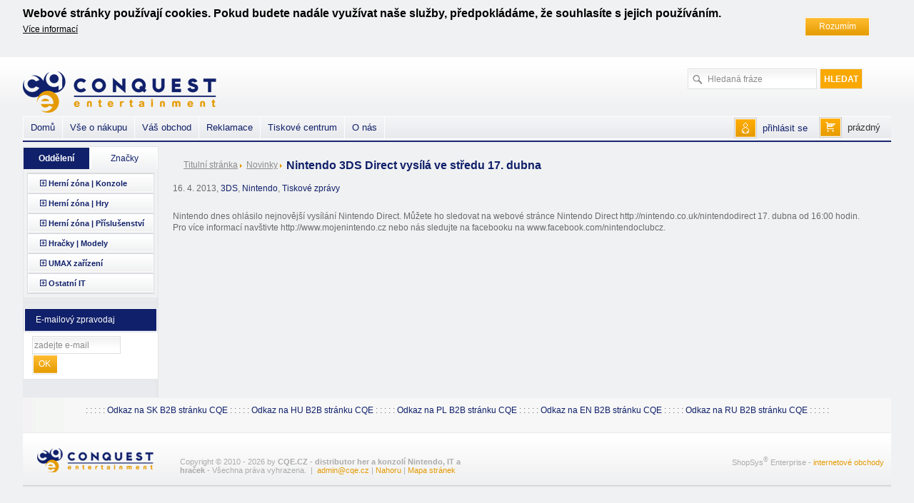

--- FILE ---
content_type: text/html; charset=utf-8
request_url: http://b2b.cqe.cz/novinky/nintendo-3ds-direct-vysila-ve-stredu-17-dubna/
body_size: 5557
content:
<?xml version="1.0" encoding="utf-8"?>
<!DOCTYPE html PUBLIC "-//W3C//DTD XHTML 1.0 Transitional//EN" "http://www.w3.org/TR/xhtml1/DTD/xhtml1-transitional.dtd">
<html xmlns="http://www.w3.org/1999/xhtml" xml:lang="cs" lang="cs">
<head>
	<meta http-equiv="Content-Type" content="text/html; charset=utf-8" />
	<meta http-equiv="Content-Language" content="cs" />
	<meta http-equiv="imagetoolbar" content="no" />
			<meta name="Description" content="Jsme výhradním distributorem produktů Nintendo. CQE je také autorizovaným distributorem společností Carrera, Boffin, QNAP a mnoha dalších." />
				<meta name="Keywords" content="Nintendo, Playstation, Xbox, Carrera, Boffin, 3D pera, QNAP, UMAX, Fleg" />
		<meta name="Author" content="Shopsys.cz - profesionální internetové obchody" />
	<meta name="robots" content="index,follow" />
	<meta name="Rating" content="general" test />
			<!-- New Tags 16/10/2019 -->
  <!-- FB -->
			 
			<meta property="og:url" content="b2b.cqe.cz/novinky/nintendo-3ds-direct-vysila-ve-stredu-17-dubna/" />
			<meta property="og:type" content="article" />
							<meta property="og:title" content="Nintendo 3DS Direct vysílá ve středu 17. dubna | CQE.CZ" />
						<meta id="meta_og_description" property="og:description" content="Nintendo 3DS Direct vysílá ve středu 17. dubna CQE.CZ - distributor her a konzolí Nintendo, IT a hraček" />
			<meta id="meta_og_image" property="og:image" content="https://b2b.cqe.cz/img/galery/original/1280x640_podpis_cqe.jpg" />
			<meta property="og:site_name" content="CQE.CZ" /> 							<!-- Twitter -->
					<meta name="twitter:card" content="summary">
			<meta name="twitter:site" content="@ConquestCZE">
							<meta property="og:title" content="Nintendo 3DS Direct vysílá ve středu 17. dubna | CQE.CZ" />  						<meta id="meta_twitter_description" name="twitter:description" content="Nintendo 3DS Direct vysílá ve středu 17. dubna CQE.CZ - distributor her a konzolí Nintendo, IT a hraček"> 			<meta name="twitter:creator" content="@ConquestCZE">
			<meta id="meta_twitter_image" name="twitter:image" content="https://b2b.cqe.cz/img/galery/original/1280x640_podpis_cqe.jpg">   										
	
	<!-- </New Tags 16/10/2019> -->
	<meta content="width=1080px, minimum-scale=1.0, maximum-scale=1.0" name="viewport">

	<link rel="stylesheet" type="text/css" href="https://b2b.cqe.cz/style.css?domain_id=1&amp;design_id=0" media="screen, projection" />
	<link rel="stylesheet" type="text/css" href="https://b2b.cqe.cz/print.css" media="print" />
	<link rel="alternate" type="application/rss+xml" title="RSS" href="https://b2b.cqe.cz/db/xml/rss_1.xml" />
	<link rel="stylesheet" href="https://b2b.cqe.cz/img/font/css/font-awesome.css">
	<!--[if IE 7 ]><link rel="stylesheet" href="https://b2b.cqe.cz/img/font/css/font-awesome-ie7.css"><![endif]-->
	<script type="text/javascript" src="https://b2b.cqe.cz/script.js?domain_id=1&amp;design_id=0"></script>
			<script type="text/javascript" src="https://adresy.netdevelo.cz/complete_address/jquery.addressautocomplete.js"></script>
	
	<title>Nintendo 3DS Direct vysílá ve středu 17. dubna  | CQE.CZ</title>

	<!-- Global site tag (gtag.js) - Google Analytics -->
<script async src="https://www.googletagmanager.com/gtag/js?id=UA-109246409-1"></script>
<script>
  window.dataLayer = window.dataLayer || [];
  function gtag(){dataLayer.push(arguments);}
  gtag('js', new Date());

  gtag('config', 'UA-109246409-1');
</script>
	<meta name="facebook-domain-verification" content="b74trju6yv8ksrnxhv1097va1s8127" />
<meta name="facebook-domain-verification" content="x3lphryyoxmvqx7ptae7bcn40pptcj" />

<!-- Facebook Pixel Code -->
<script>
  !function(f,b,e,v,n,t,s)
  {if(f.fbq)return;n=f.fbq=function(){n.callMethod?
  n.callMethod.apply(n,arguments):n.queue.push(arguments)};
  if(!f._fbq)f._fbq=n;n.push=n;n.loaded=!0;n.version='2.0';
  n.queue=[];t=b.createElement(e);t.async=!0;
  t.src=v;s=b.getElementsByTagName(e)[0];
  s.parentNode.insertBefore(t,s)}(window, document,'script',
  'https://connect.facebook.net/en_US/fbevents.js');
  fbq('init', '162281644435395');
  fbq('track', 'PageView');
</script>
<noscript><img height="1" width="1" style="display:none"
  src="https://www.facebook.com/tr?id=162281644435395&ev=PageView&noscript=1"
/></noscript>
<!-- End Facebook Pixel Code -->
</head>
<body>
	<script id='test'></script>
<a name="top"></a>

	<div id="cookies_warning" class="domain1 clearfix">
		<div id="cookie_domain">1</div>
		<div class="in">
			<div class="cell cell-heading">
				<h2>Webové stránky používají cookies. Pokud budete nadále využívat naše služby, předpokládáme, že souhlasíte s jejich používáním.</h2>
			</div>
			<div class="cell">
				<p>
					 <a href="https://b2b.cqe.cz/clanky/371-zasady-pouzivania-suborov-cookie/" title="Více informací">Více informací</a>				</p>
			</div>
			<div class="cell cell-butt">
				<a href="" class="button" id="cookies_warning_accept">Rozumím</a>
			</div>
		</div>
	</div>


<div id="wrap" >
	

	<div id="page-body">
		<div id="page-inner-switch">
			<div id="content" class='noindex'>
				
	<div id="breadcrumb">
	<div class="in">
									<a href="https://b2b.cqe.cz/" title="Titulní stránka">Titulní stránka</a>&nbsp;<img src="https://b2b.cqe.cz/img/design/arrow.gif" alt="»" title="»"  width="3" height="5"  />&nbsp;
												<a href="https://b2b.cqe.cz/novinky/" title="Novinky">Novinky</a>&nbsp;<img src="https://b2b.cqe.cz/img/design/arrow.gif" alt="»" title="»"  width="3" height="5"  />&nbsp;
												<h1>Nintendo 3DS Direct vysílá ve středu 17. dubna</h1>
						</div>
	</div>
								
<!-- PAGE NEWS DETAIL -->
<div id="page-news" class="page"><div class="in">
<div class="page-start"><div class="in"></div></div>
<div class="page-middle"><div class="in">




	<div class="item">
		<span>16. 4. 2013</span>, <a href="https://b2b.cqe.cz/novinky/3ds/" title="3DS">3DS</a>, <a href="https://b2b.cqe.cz/novinky/nintendo/" title="Nintendo">Nintendo</a>, <a href="https://b2b.cqe.cz/novinky/tiskove-zpravy/" title="Tiskové zprávy">Tiskové zprávy</a>
		<div style="padding-bottom:0px;line-height:75%;">&nbsp;</div>
		<div class="text desc"><p>Nintendo dnes ohlásilo nejnovější vysílání Nintendo Direct. Můžete ho sledovat na webové stránce Nintendo Direct http://nintendo.co.uk/nintendodirect 17. dubna od 16:00 hodin.&nbsp;<br />
Pro více informací navštivte http://www.mojenintendo.cz nebo nás sledujte na facebooku na www.facebook.com/nintendoclubcz.&nbsp;</p>

<p>&nbsp;</p>

			<br class="tinyclear" />
		</div>
	</div>

	
</div></div>
<div class="page-end"><div class="in"></div></div>
</div></div>
<!-- / PAGE NEWS DETAIL -->
			</div>
			<br clear="all" />
		</div>
		<div id="panel-left">
			
<!-- KATEGORIE -->
<div id="panel-categories" class="panel">
	<div class="in">
		<div class="panel-start">
			<div class="in">
				<div class="tabs">
					<a href="#categories" id="categories-tab" class="tab switch-list active">Oddělení</a>
					<a href="#producers" id="producers-tab" class="tab switch-list">Značky</a>
				</div>
			</div>
		</div>
		<div class="panel-middle">
			<div class="in">
				<div id="categories" class="categories-widget tab-content active">

								<div class="item level1">
														<span id="depImgId547" alt="+" class="icon1"></span>					
								
				
				<a href="https://b2b.cqe.cz/herni-zona-konzole/" title="Herní zóna | Konzole">Herní zóna | Konzole</a>			</div>
									<div id="depId547" class="closed">
																		</div>
									<div class="item level1">
														<span id="depImgId209" alt="+" class="icon1"></span>					
								
				
				<a href="https://b2b.cqe.cz/herni-zona-hry/" title="Herní zóna | Hry">Herní zóna | Hry</a>			</div>
									<div id="depId209" class="closed">
																																																																		</div>
									<div class="item level1">
														<span id="depImgId4" alt="+" class="icon1"></span>					
								
				
				<a href="https://b2b.cqe.cz/herni-zona-prislusenstvi/" title="Herní zóna | Příslušenství">Herní zóna | Příslušenství</a>			</div>
									<div id="depId4" class="closed">
															<div id="depId699" class="closed">
																																										</div>
													<div id="depId696" class="closed">
																																																																		</div>
																			<div id="depId548" class="closed">
																																										</div>
																						</div>
									<div class="item level1">
														<span id="depImgId2" alt="+" class="icon1"></span>					
								
				
				<a href="https://b2b.cqe.cz/hracky-modely/" title="Hračky | Modely">Hračky | Modely</a>			</div>
									<div id="depId2" class="closed">
																											<div id="depId52" class="closed">
															<div id="depId362" class="closed">
																								</div>
													<div id="depId125" class="closed">
																											<div id="depId141" class="closed">
																																																																																																</div>
				</div>
													<div id="depId126" class="closed">
																											<div id="depId145" class="closed">
																																																																																																</div>
										</div>
													<div id="depId127" class="closed">
																											<div id="depId134" class="closed">
																																																																																																												</div>
										</div>
													<div id="depId131" class="closed">
																											<div id="depId140" class="closed">
																																																																																																												</div>
										</div>
													<div id="depId736" class="closed">
																								</div>
																</div>
													<div id="depId55" class="closed">
															<div id="depId704" class="closed">
																																										</div>
																												</div>
													<div id="depId17" class="closed">
															<div id="depId117" class="closed">
																														</div>
																									<div id="depId106" class="closed">
																		</div>
													<div id="depId153" class="closed">
																		</div>
				</div>
																									<div id="depId655" class="closed">
																		</div>
													<div id="depId309" class="closed">
																																																																								</div>
													<div id="depId516" class="closed">
																								</div>
																</div>
									<div class="item level1">
														<span id="depImgId217" alt="+" class="icon1"></span>					
								
				
				<a href="https://b2b.cqe.cz/umax-zarizeni/" title="UMAX zařízení">UMAX zařízení</a>			</div>
									<div id="depId217" class="closed">
																																																																								</div>
									<div class="item level1">
														<span id="depImgId1" alt="+" class="icon1"></span>					
								
				
				<a href="https://b2b.cqe.cz/ostatni-it/" title="Ostatní IT">Ostatní IT</a>			</div>
									<div id="depId1" class="closed">
																														</div>
	</div><div id="producers" class="tab-content" style="display:none;"></div>
			</div>
		</div>
		<div class="panel-end">
			<div class="in">
			</div>
		</div>
	</div>
</div>
<!-- / KATEGORIE -->

<!-- PANEL SALESMAN -->
<!-- / PANEL SALESMAN  -->




<!-- PANEL INQUIRY -->
<div id="panel-inquiry" class="panel">

</div>
<!-- / PANEL WISHES  -->


	<!-- E-MAILOVÝ ZPRAVODAJ -->
	<div id="panel-maillist" class="panel"><div class="in">
	<a name="maillist"></a>
	<div class="panel-start"><div class="in">E-mailový zpravodaj</div></div>
	<div class="panel-middle"><div class="in">
		<div id="maillist-ajax">

			<p class="white"><strong>Slevy, akce, novinky?</strong> Buďte první kdo o nich ví. <span>Zadejte svůj e-mail a nenechte si je ujít.</span></p>
		<form name="maillist" action="#maillist" method="post"><input type="hidden" value="maillist" name="form_name" />
		<fieldset>
			<input type="text" size="19" name="email" class="text has_blur_focus_text" onfocus="if(this.value=='zadejte e-mail')this.value='';" onblur="if(this.value=='')this.value='zadejte e-mail';" value="zadejte e-mail" /><input type="hidden" class="blur_focus_text" value="zadejte e-mail" />

						<input type="text" name="website" style="display:none !important;" value="" tabindex="-1" autocomplete="off">

						<div class="cf-turnstile" data-sitekey="0x4AAAAAACJvu1_GzbpZDutk" data-size="compact"></div>

			<input type="submit" value="Ok" class="button" />
		</fieldset>
	</form>
				<br class="tinyclear" /></div>
	</div></div>
	<div class="panel-end"><div class="in"></div></div>
	</div></div>
	<!-- / E-MAILOVÝ ZPRAVODAJ -->

		</div>
		
  <br class="tinyclear" />
  </div>
  <br class="tinyclear" />
  <div id="page-footer">





	<div id="footer-ads"><div class="in">
		<div class="reklamy">
							<div style="text-align: center;">: : : : : <a href="https://b2b.cqe.sk/">Odkaz na SK B2B stránku CQE</a> : : : : : <a href="https://b2b.cqe.hu/">Odkaz na HU B2B stránku CQE</a> : : : : :  <a href="https://b2b.cqe.pl/">Odkaz na PL B2B stránku CQE</a> : : : : :  <a href="https://com.cqe.cz/">Odkaz na EN B2B stránku CQE</a> : : : : :  <a href="https://ru.cqe.cz/">Odkaz na RU B2B stránku CQE</a> : : : : :</div> &nbsp;
					</div>
	</div></div>


<div id="footer">
	<div class="in">
		<div class="left info-shop">Copyright &copy; 2010 - 2026 by <strong>CQE.CZ - distributor her a konzolí Nintendo, IT a hraček</strong> - Všechna práva vyhrazena. &nbsp;|&nbsp; <a href="send:admin)cqe.cz(">admin Zavinac cqe Tecka cz</a> | <a href="#top" id="tothetop">Nahoru</a>
							| <a href="https://b2b.cqe.cz/mapa-stranek/" title="Mapa stránek">Mapa stránek</a>			</div>		
		<div id="copyright">
			ShopSys<sup>&reg;</sup> Enterprise - <a href="http://www.shopsys.cz/" title="internetové obchody">internetové obchody</a>
		</div>
		<div class="left info-shop">
			
		</div>
	</div>
</div>
</div>
  <div id="page-header">
<div id="header">
	<div id="header-table">
		<div class="header-left">
			<div class="logo">	
			<a href="https://b2b.cqe.cz/">
				<img src="https://b2b.cqe.cz/img/design/logo.png" alt="CQE.CZ - distributor her a konzolí Nintendo, IT a hraček" title="CQE.CZ - distributor her a konzolí Nintendo, IT a hraček"  width="271" height="58"  />
			</a>
			</div>
			<div class="shoptitle">
									<div class="h1">CQE.CZ - distributor her a konzolí Nintendo, IT a hraček</div>
								<p>ConQuest entertainment a. s.</p>
			</div>
		</div>
		<div class="header-banner">
			<div class="header-banner-in">
				<!--prostor pro banner-->
								
			</div>
		</div>
		<div class="header-right">
			
<div id="search">
	
	<div class="form">
	<form name="search-form" action="https://b2b.cqe.cz/hledani/" method="get">
		<div class="query"><input type="text" value="Hledaná fráze" size="15" name="query" class="search_phrase has_blur_focus_text" id="search_phrase" onfocus="if(this.value=='Hledaná fráze')this.value='';" onblur="if(this.value=='')this.value='Hledaná fráze';" /><input type="hidden" class="blur_focus_text" value="Hledaná fráze" /></div>
		<input type="submit" value="Hledat" class="button" />
	</form>
	</div>
			<div id="naseptavac">
			<div class="departments">Nalezená oddělení:</div>
			<ul class="departments"></ul>
			<div class="marks">Nalezené značky:</div>
			<ul class="marks"></ul>
			<div class="products">Nalezené produkty:</div>
			<ul class="products"></ul>
		</div>
	</div>			
			<div class="language-currency-selection">
				<!-- dodat podklad -->
			</div>
		</div>
		<br clear="all" />
	</div>
</div>
<div id="navbar">
<div id="multimenu">
  <ul>

					<li class="mainitem">
									<a href="https://b2b.cqe.cz/" title="Domů">Domů</a>											</li>
					<li class="mainitem">
									<a href="https://b2b.cqe.cz/clanky/vse-o-nakupu/" title="Vše o nákupu">Vše o nákupu</a>													<ul class="submenu">
																			<li>
																	<a href="https://b2b.cqe.cz/clanky/ochrana-osobnich-udaju/" title="Doprava a platba" class="first">Doprava a platba</a>															</li>
																				<li>
																	<a href="https://b2b.cqe.cz/clanky/jak-nakupovat/" title="Jak nakupovat" class="">Jak nakupovat</a>															</li>
																				<li>
																	<a href="https://b2b.cqe.cz/clanky/obchodni-podminky-7/" title="Obchodní podmínky" class="">Obchodní podmínky</a>															</li>
																		</ul>
							</li>
					<li class="mainitem">
									<a href="https://b2b.cqe.cz/clanky/vas-obchod/" title="Váš obchod">Váš obchod</a>													<ul class="submenu">
																			<li>
																	<a href="https://b2b.cqe.cz/kosik/" title="Košík" class="first">Košík</a>															</li>
																				<li>
																	<a href="https://b2b.cqe.cz/objednavky/" title="Objednávky" class="">Objednávky</a>															</li>
																				<li>
																	<a href="https://b2b.cqe.cz/faktury/" title="Faktury" class="">Faktury</a>															</li>
																				<li>
																	<a href="https://b2b.cqe.cz/dodaci-listy/" title="Dodací listy" class="">Dodací listy</a>															</li>
																				<li>
																	<a href="https://b2b.cqe.cz/osobni-udaje" title="Osobní údaje" class="">Osobní údaje</a>															</li>
																				<li>
																	<a href="https://b2b.cqe.cz/prehled-loginu/" title="Přehled loginu" class="">Přehled loginu</a>															</li>
																				<li>
																	<a href="https://b2b.cqe.cz/dodaci-adresy/" title="Dodací adresy" class="">Dodací adresy</a>															</li>
																		</ul>
							</li>
					<li class="mainitem">
									<a href="https://b2b.cqe.cz/clanky/reklamace-2/" title="Reklamace">Reklamace</a>													<ul class="submenu">
																			<li>
																	<a href="https://b2b.cqe.cz/clanky/zarucni-podminky-a-reklamacni-rad-6/" title="Záruční podmínky a reklamační řád" class="first">Záruční podmínky a reklamační řád</a>															</li>
																				<li>
																	<a href="https://b2b.cqe.cz/nova-reklamace/" title="Nová reklamace" class="">Nová reklamace</a>															</li>
																				<li>
																	<a href="https://b2b.cqe.cz/moje-reklamace/" title="Moje reklamace" class="">Moje reklamace</a>															</li>
																				<li>
																	<a href="https://b2b.cqe.cz/servisni-listy/" title="Servisní listy" class="">Servisní listy</a>															</li>
																				<li>
																	<a href="https://b2b.cqe.cz/podpora/" title="Podpora" class="">Podpora</a>															</li>
																		</ul>
							</li>
					<li class="mainitem">
									<a href="https://b2b.cqe.cz/clanky/tiskove-centrum/" title="Tiskové centrum">Tiskové centrum</a>													<ul class="submenu">
																			<li>
																	<a href="https://b2b.cqe.cz/clanky/katalog/" title="Katalogy ke stažení" class="first">Katalogy ke stažení</a>															</li>
																				<li>
																	<a href="http://b2b.cqe.cz/novinky/tiskove-zpravy/" title="Tiskové zprávy" class="">Tiskové zprávy</a>															</li>
																		</ul>
							</li>
					<li class="mainitem">
									<a href="https://b2b.cqe.cz/clanky/o-nas/" title="O nás">O nás</a>													<ul class="submenu">
																			<li>
																	<a href="https://b2b.cqe.cz/clanky/profil-firmy/" title="Profil společnosti" class="first">Profil společnosti</a>															</li>
																				<li>
																	<a href="https://b2b.cqe.cz/clanky/kontakty/" title="Kontakty" class="">Kontakty</a>															</li>
																				<li>
																	<a href="https://b2b.cqe.cz/vyrobci/" title="Seznam značek" class="">Seznam značek</a>															</li>
																				<li>
																	<a href="https://b2b.cqe.cz/clanky/kariera/" title="Kariéra" class="">Kariéra</a>															</li>
																		</ul>
							</li>
		


		
  </ul>
	            		
                
<div id="basket-info">
	<span id='basket-info-value'>prázdný</span>
</div>                <div id="user-info">
	<div class="valign">
										<span><a href="https://b2b.cqe.cz/prihlaseni/" title="přihlásit se">přihlásit se</a></span>
			</div>
</div>		
                    </div></div>
</div>

<!--b2c0 b2b1 -->





	<div id="plavouci" class="addbasket_redirect">

				
	
	</div>
	
<!-- C, Q=53 -->
	<script src="https://challenges.cloudflare.com/turnstile/v0/api.js" async defer></script>  
</body>
</html>

--- FILE ---
content_type: application/javascript
request_url: https://adresy.netdevelo.cz/complete_address/jquery.addressautocomplete.js
body_size: 1255
content:
try{!function(t){var e=t.expr[":"];e.focus||(e.focus=function(t){return t===document.activeElement&&(t.type||t.href)}),t.fn.addressautocomplete=function(e){function i(e){var i="";for(data_id in e)e[data_id].ulice&&(i+='<tr class="adresa'+(e[data_id].again?" again":"")+'"><td class="ulice">'+e[data_id].ulice+'</td><td class="psc hide">'+e[data_id].psc+'</td><td class="mesto gray">'+e[data_id].mesto+"</td></tr>");t(p.input_ulice).next().html(i),t(p.input_ulice).is(":focus")&&u(t(p.input_ulice))}function s(e){var i="";for(data_id in e)e[data_id].mesto&&(i+='<tr class="adresa"><td class="mesto">'+e[data_id].mesto+'</td><td class="psc gray">'+e[data_id].psc+"</td></tr>");t(p.input_mesto).next().html(i),t(p.input_mesto).is(":focus")&&u(t(p.input_mesto))}function n(e){var i="";for(data_id in e)e[data_id].psc&&(i+='<tr class="adresa"><td class="psc">'+e[data_id].psc+'</td><td class="mesto gray">'+e[data_id].mesto+"</td></tr>");t(p.input_psc).next().html(i),t(p.input_psc).is(":focus")&&u(t(p.input_psc))}function a(e,a){var c=null,d=null,l="";return t(p.input_stat).length&&(l=t(p.input_stat).val(),t(p.input_stat).find("option:selected").attr("title")&&(l=t(p.input_stat).find("option:selected").attr("title").toUpperCase())),""!=l&&1!=l&&"CZ"!=l?!0:(e.get(0)===t(p.input_ulice).get(0)?(c={ulice:t(p.input_ulice).val(),mesto:t(p.input_mesto).val(),psc:t(p.input_psc).val()},d=i):e.get(0)===t(p.input_mesto).get(0)?(c={mesto:t(p.input_mesto).val()},d=s):e.get(0)===t(p.input_psc).get(0)&&(c={psc:t(p.input_psc).val()},d=n),"keyup"!=a.type||38!=a.which&&40!=a.which&&27!=a.which&&13!=a.which?void(e.val().length>=3?t.ajax({url:("https:"==document.location.protocol?"https:":"http:")+"//adresy.netdevelo.cz/complete_address/",data:c,success:d,dataType:"jsonp",cache:!0}):(e.next().html(""),e.next().hide())):!1)}function c(e){e.find(".ulice").html()&&(t(p.input_ulice).val(e.find(".ulice").html()),t(p.input_ulice).blur()),e.find(".mesto").html()&&(t(p.input_mesto).val(e.find(".mesto").html()),t(p.input_mesto).blur()),e.find(".psc").html()&&(t(p.input_psc).val(e.find(".psc").html()),t(p.input_psc).blur()),e.parents("table.addressautocomplete").first().hide(),e.parents("table").prev().focus(),e.hasClass("again")&&(t(p.input_ulice).val(t(p.input_ulice).val()+" "),t(p.input_ulice).trigger("keyup"))}function d(t){t.parent().find("tr.selected").removeClass("selected"),t.addClass("selected")}function l(e,i){var s="";if(t(p.input_stat).length&&(s=t(p.input_stat).val(),t(p.input_stat).find("option:selected").attr("title")&&(s=t(p.input_stat).find("option:selected").attr("title").toUpperCase())),""!=s&&1!=s&&"CZ"!=s)return!0;if("keydown"==i.type&&(38==i.which||40==i.which||27==i.which||13==i.which)){var n=e.next().find("tr.selected");return 38==i.which&&n.prev().length&&(n.removeClass("selected"),n.prev().addClass("selected")),40==i.which&&n.next().length&&(n.removeClass("selected"),n.next().addClass("selected")),27==i.which&&e.next().hide(),13==i.which&&c(n),!1}}function u(t){t.val()&&(t.next().find("tr").first().addClass("selected"),t.next().find("tr").size()>0?t.next().show():t.next().hide())}function o(t){r&&t.next().hide()}var p={},r=!0;return this.each(function(){e&&t.extend(p,e);var i=new Array;i[0]=p.input_ulice,i[1]=p.input_mesto,i[2]=p.input_psc,t(i).attr("autocomplete","off"),t(i).after('<table class="addressautocomplete" style="display: none;"></table>'),t(i).bind("keyup click",function(e){a(t(this),e)}),t(i).bind("keydown",function(e){l(t(this),e)}),t(i).bind("keypress",function(t){return!(13==t.keyCode)}),t(i).each(function(){t(".addressautocomplete .adresa",t(this).parent()[0]).live("click",function(){c(t(this))}),t(".addressautocomplete .adresa",t(this).parent()[0]).live("mousemove",function(){d(t(this))})}),t(".addressautocomplete").mousedown(function(){r=!1}),t(".addressautocomplete").mouseup(function(){r=!0}),t(i).blur(function(){o(t(this))})}),this}}(jQuery)}catch(error){}